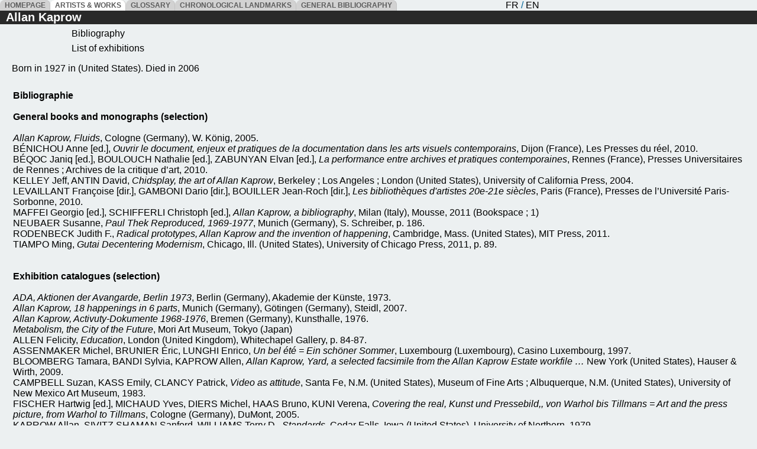

--- FILE ---
content_type: text/html; charset=UTF-8
request_url: https://newmedia-arts.be/cgi-bin/show-oeu.php?ID=9000000000068019&LG=GBR&ALP=&DOC=bib&NOM=Allan%20Kaprow
body_size: 749
content:
<html>
<head>
<meta http-equiv="Content-Type" content="text/html; charset=UTF-8">
<meta name="viewport" content="width=device-width, initial-scale=1.0">
<link href="include/styltextes.css" rel="stylesheet" type="text/css"> 
<link href="include/stylbox.css" rel="stylesheet" type="text/css">
</head>
<body class='bodysommaire'>
<div class='box'>  <div class='boxtitre'><a class='boxtitrea' href='../index_en.htm'>&nbsp;&nbsp;HOMEPAGE&nbsp;&nbsp;</a></div>  <div class='boxtitre' style='background-color: white;'><a class='boxtitrea' href='../cgi-bin/sommaire-dev.php?LG=GBR&amp;FILE=encyclo&ALP=*'>&nbsp;&nbsp;ARTISTS & WORKS&nbsp;&nbsp;</a></div>  <div class='boxtitre'><a class='boxtitrea' href='glossaire.php?LG=GBR' target='_parent'>&nbsp;&nbsp;GLOSSARY&nbsp;&nbsp;</a></div>  <div class='boxtitre'><a class='boxtitrea' href='histoire.php?LG=GBR' target='_parent'>&nbsp;&nbsp;CHRONOLOGICAL LANDMARKS&nbsp;&nbsp;</a></div>  <div class='boxtitre'><a class='boxtitrea' href='biblio.php?LG=GBR' target='_parent'>&nbsp;&nbsp;GENERAL BIBLIOGRAPHY&nbsp;&nbsp;</a></div>  <div>&nbsp;&nbsp;&nbsp;&nbsp;&nbsp;&nbsp;&nbsp;&nbsp;&nbsp;&nbsp;&nbsp;&nbsp;&nbsp;&nbsp;</div>  <div>&nbsp;&nbsp;&nbsp;&nbsp;&nbsp;&nbsp;&nbsp;&nbsp;&nbsp;&nbsp;&nbsp;&nbsp;&nbsp;&nbsp;&nbsp;&nbsp;&nbsp;&nbsp;&nbsp;&nbsp;&nbsp;&nbsp;&nbsp;&nbsp;&nbsp;&nbsp;&nbsp;&nbsp;&nbsp;&nbsp;&nbsp;&nbsp;<a href='../cgi-bin/show-oeu.php?LG=FRA&amp;FILE=encyclo&ALP=&DOC=bib&IDO=&ID=9000000000068019&libnom=Allan Kaprow'>FR</a> / <a href='../cgi-bin/show-oeu.php?LG=GBR&amp;FILE=encyclo&ALP=&DOC=bib&IDO=&ID=9000000000068019&libnom=Allan Kaprow'>EN</a></div></div><div style='background-color: #292929; font-size: 20px;'><a href='sommaire-dev.php?ID=9000000000068019&LG=GBR&DOC=IDEN&NOM=Allan Kaprow&ALP=' target='_parent' class='lientitart'>Allan Kaprow</a>&nbsp;&nbsp;</div><iframe src='f2-art.php?IDO=&ALP=&LG=GBR&ID=9000000000068019&DOC=bib&la=' name='f2' marginheight='0'  marginwidth='10' height='100%'></iframe></body>

</html>




--- FILE ---
content_type: text/html; charset=UTF-8
request_url: https://newmedia-arts.be/cgi-bin/f2-art.php?IDO=&ALP=&LG=GBR&ID=9000000000068019&DOC=bib&la=
body_size: 4817
content:
<html>

<head>
<meta http-equiv="Content-Type" content="text/html; charset=UTF-8">
<meta name="viewport" content="width=device-width, initial-scale=1.0">
<link href="include/styltextes.css" rel="stylesheet" type="text/css"> 
<title>artistes et oeuvres</title>
<meta name="keywords" content="abramovic, absalon, acconci, achour, averty, bartolomeo, benning, body, bruguera, burki, closky, comte, davis, dorain, engler, filliou, fischli, fontanilles, gaskell, gatti, gautier, godard, gonthier, graham, grimonprez, gruber, guilleminot, hahn, hatoum, hempel, hill, hirschhorn, hoover, johannsen, jonas, joseph, kentridge, klauke, kubota, kuntzel, lamuniere, lanz, laurette, marker, mieville, mondino, nauman, newman, odenbach, otth, oursler, paik, parreno, rainer, rinke, rist, roehr, rosenbach, samaras, schreiner, schum, serra, signer, sonnier, sorbelli, sorin, streuli, ulay, vasulka, vedder, viola, vom bruch, vostell, weiss, wilson, wurm, yalkut, Roussopoulos,Cantor,Fleury,Moffatt,Defraoui,Bauermeister,L??,Calle">
<script>
function makeNormal() {
Videoart.width = 250;
}
function makeBig() {
Videoart.width = 560;
}
function makeFull(param) {
/*Videoart.width = window.innerWidth;*/
/*alert(param);*/
window.open(param);
}
function lienvideo(lien)
{
	if (document.body)
		{
		var larg = (document.body.clientWidth);
		var haut = (document.body.clientHeight);
		}
		else
		{
		var larg = (window.innerWidth);
		var haut = (window.innerHeight);
		}
	if (larg < 1200)
		{larg = larg - 40;}
	else
		{
		if (larg > 1800)
			{larg = larg  / 1.65;}
		else
			{larg = larg  / 1.6;}
		}
	lien=lien + "&la=" + larg
/*	alert(lien);*/
	window.open(lien);
}
function sayHi(){
/* alert('Hi');*/
if (document.body)
	{
	var larg = (document.body.clientWidth);
	var haut = (document.body.clientHeight);
	}
	else
	{
	var larg = (window.innerWidth);
	var haut = (window.innerHeight);
	}

if (larg < 1200)
	{larg = larg - 40;}
else
	{
	if (larg > 1800)
		{larg = larg - 200;}
	else
		{larg = larg - 100;}
	}
 var myImg = document.getElementById('Videoart');
 if(myImg && myImg.style) {
 /*   myImg.style.height = haut;*/
    myImg.style.width = larg; 
    }
}
window.onresize = sayHi;
</script>
</head>

<body class='bodyoeuvre'>
<div style='overflow-x:auto;'><Table><tr><td width=100><br></td><td width='180'><div class='nom_theme'><a href='/cgi-bin/show-oeu.php?ID=9000000000068019&LG=GBR&ALP=&DOC=bib&NOM=Allan Kaprow'' target='_parent'>Bibliography</a></div><div class='nom_theme'><a href='/cgi-bin/show-oeu.php?ID=9000000000068019&LG=GBR&ALP=&DOC=exp&NOM=Allan Kaprow' target='_parent'>List of exhibitions</a></div></td></tr></table><div class='nom_artiste_detail'>Born in 1927 in  (United States). Died in 2006</div><br><div class='noticeoeuvredetail'><b>Bibliographie</b><BR><br></div><div class='noticebio'><b>General books and monographs (selection)</b><BR>  <BR> <i>Allan Kaprow, Fluids</i>, Cologne (Germany), W. König, 2005.<BR> BÉNICHOU Anne [ed.], <i> Ouvrir le document, enjeux et pratiques de la documentation dans les arts visuels contemporains</i>, Dijon (France), Les Presses du réel, 2010.<BR> BÉQOC Janiq [ed.], BOULOUCH Nathalie [ed.], ZABUNYAN Elvan [ed.], <i>La performance entre archives et pratiques contemporaines</i>, Rennes (France), Presses Universitaires de Rennes ; Archives de la critique d’art, 2010.<BR> KELLEY Jeff, ANTIN David, <i>Chidsplay, the art of Allan Kaprow</i>, Berkeley ; Los Angeles ; London (United States), University of California Press, 2004.<BR> LEVAILLANT Françoise [dir.], GAMBONI Dario [dir.], BOUILLER Jean-Roch [dir.], <i>Les bibliothèques d'artistes 20e-21e siècles</i>, Paris (France), Presses de l’Université Paris-Sorbonne, 2010.<BR> MAFFEI Georgio [ed.], SCHIFFERLI Christoph [ed.], <i>Allan Kaprow, a bibliography</i>, Milan (Italy), Mousse, 2011 (Bookspace ; 1)<BR> NEUBAER Susanne, <i>Paul Thek Reproduced, 1969-1977</i>, Munich (Germany), S. Schreiber, p. 186.<BR> RODENBECK Judith F., <i> Radical prototypes, Allan Kaprow and the invention of happening</i>, Cambridge, Mass. (United States), MIT Press, 2011.<BR> TIAMPO Ming, <i>Gutai Decentering Modernism</i>, Chicago, Ill. (United States), University of Chicago Press, 2011, p. 89.<BR>  <BR>  <BR> <b>Exhibition catalogues (selection)<BR>  </b><BR> <i>ADA, Aktionen der Avangarde, Berlin 1973</i>, Berlin (Germany), Akademie der Künste, 1973.<BR> <i>Allan Kaprow, 18 happenings in 6 parts</i>, Munich (Germany), Götingen (Germany), Steidl, 2007.<BR> <i>Allan Kaprow, Activuty-Dokumente 1968-1976</i>, Bremen (Germany), Kunsthalle, 1976.<BR> <i> Metabolism, the City of the Future</i>, Mori Art Museum, Tokyo (Japan)<BR> ALLEN Felicity,<i> Education</i>, London (United Kingdom), Whitechapel Gallery, p. 84-87.<BR> ASSENMAKER Michel, BRUNIER Éric, LUNGHI Enrico, <i>Un bel été = Ein schöner Sommer</i>, Luxembourg (Luxembourg), Casino Luxembourg, 1997.<BR> BLOOMBERG Tamara, BANDI Sylvia, KAPROW Allen, <i>Allan Kaprow, Yard, a selected facsimile from the Allan Kaprow Estate workfile … </i>New York (United States), Hauser &amp; Wirth, 2009.<BR> CAMPBELL Suzan, KASS Emily, CLANCY Patrick, <i>Video as attitude</i>, Santa Fe, N.M. (United States), Museum of Fine Arts ; Albuquerque, N.M. (United States), University of New Mexico Art Museum, 1983.<BR> FISCHER Hartwig [ed.], MICHAUD Yves, DIERS Michel, HAAS Bruno, KUNI Verena, <i> Covering the real, Kunst und Pressebild,, von Warhol bis Tillmans = Art and the press picture, from Warhol to Tillmans</i>, Cologne (Germany), DuMont, 2005.<BR> KAPROW Allan, SIVITZ SHAMAN Sanford, WILLIAMS Terry D., <i>Standards</i>, Cedar Falls, Iowa (United States), University of Northern, 1979.<BR> KAPROW Allan, <i>Allan Kaprow</i>, Pasadena, Calif. (United States), Pasadena Art Museum, 1967.<BR> KÖNIG Kaspar, JENSEN Mona, MONRAD Bodil, <i>Pop classics</i>, Århus (Denmark), ARoS Århus Kunstmuseum, 2004.<BR> MEYER-HERMANN Eva [ed.], PERCHUK Andrew [ed.], ROSENTHAL Stéphanie [ed.], <i> Allan Kaprow, art as</i> <i>life</i>, London (United Kingdom), Thames and Hudson, 2008.<BR> PEDRINI Enrico, <i>La riformulazione quantica</i>, Florence (Italy), Galleria Vivita 1, 1988.<BR> RAYLOR Simon, BUSSMAN Georg, ABEL Ulrike, <i>Nolart</i>, Berlin (Germany), Neue Gesellschaft für Bildende Kunst, 1995.<BR> URSPRUNG Philip, <i>Grenzen der Kunt, Allan Kaprow und das Happening, Robert Smithson und die Land Art</i>, Munich (Germany), S. Schreiber, 2003.<BR> WIDMANN Tania [ed.], BREITWIESSER Sabine [ed.], <i>Dass die Körper sprechen, auch das wissen wir seitlangem=That bodies speak has been known for a long time</i>, Cologne (Germany), W. König ; Vienna (Austria), Generali Foundation, 2004.<BR> WETZEL Roland [ed.],<i> Car fetish, I drive, therefore I am</i>, Basel (Switzerland), Musée Tinguely ; Heidelberg (Germany), Kehrer, 2011.<BR> <BR>  <BR> <b> Artiss, Videos, Broschüren, Geschichten, Happening und Activity Dokumente 1956-1986</i>, Dortmund (Germany), Museum am Ostwall, 1986.<BR> <BR>  <BR> <b>Writings by the artist (selection)</b><BR>  <BR> “7 Environments”, Milan ; Naples (Italy), Fondazione Mudima and Studio Morra, 1993.<BR> “About Words”, <i>Words</i>, New York (United States), Smolin Gallery, 1962.<BR> “Allan Kaprow, An Unpleasant Interview of Kaprow by Allan”, <i>Die Zeit</i>, 20-27 March 1981.<BR> “Assemblage, Environments and Happenings”, New York (United States), H. N. Abrams, 1966.<BR> “Days off, A Calendar of Happenings’, New York (United States), Museum of Modern Art, 1968.<BR> “’Happenings’ in the New York Scene”, <i>Art News</i>, vol. 60, n. 3, May 1961, P. 36-39 ; 58-62.<BR> « Just Doing », <i>TDR-The Drama Review</i>, vol. 41, n. 3, Autumn 1997, p. 101-106.<BR> “Some Recent Happenings”, <i>A Great Bear Pamphlet</i>, New York (United States), Something Else Press, 1966.<BR> “The Education of the Un-Artist, Part 3”, <i>Art in America</i>, vol. 42, n. 1, January-February 1974, p. 85-89.<BR> “The Education of the Un-Artist, Part 2”, <i>Art News</i>, vol. 71, vol. 71, n. 3, 1972, p. 34-39.<BR> “The Education of the Un-Artist, Part 1”, <i>Art News</i>, vol. 69, n. 10, February 1971, p. 28-31.<BR> “The Legacy of Jackson Pollock”, <i>Art News</i>, vol. 57, n. 6, October 1958, P. 24-26 ; 55-57.<BR> “The Meaning of Life”, <i>Artforum</i>, vol. 28, n. 10, Summer 1990, p. 144-149.<BR> KELLEY Jeff [ed.], <i>Essays on the Blurring of Art and Life</i>, Los Angeles ; Berkeley, Calif. (United States), University of California Press, 1993.<BR>  <BR>  <BR> <b> Interviews (selection)</b><BR>  <BR> DONGUY Jacques, KAPROW Allan, <i>Hors limites, L’art et la vie, 1952-1994</i>, Paris (France), Editions du Centre Pompidou, 1994, p. 65-71.<BR> SMITHSON Robert, KAPROW Allan, “What is a Museum? Dialogue with Robert Smithson”<i>, The Writings of Robert</i> <i>Smithson </i>/ Jack FLAM [ed.], New York (United States), New York University Press, 1979, p. 43-51. <BR>  <BR>  <BR> <b> Articles and essays (selection)<BR>  </b><BR> PACQUEMENT Alfred, “Les Européens à New York, l’Hôtel Chelsea, Happening et Fluxus », <i>Paris-New York</i>, Paris (France), Editions du Centre Pompidou, 1977, p. 608-627.<BR> RESTANY Pierre, “1960, l’année hors limites”, <i>Hors limites, L’art et la vie, 1952-1994</i>, Paris (France), Editions du Centre Pompidou, 1994, p. 22-35.<BR> <b> </b><BR>
</div><table><tr><td><video oncontextmenu='return false;'  id='Mediaart'  class='affmedia768' controls  ' controlslist='nodownload'><source src='https://www.newmedia-art.org/media/BK/BK/ENM/VIDEOAPRES_KAPROW_ALLAN_D.mp4' type='video/mp4'></video><br><br><br><div class='nom_artiste_detail'></div></td></tr></table></div></body>
</html>